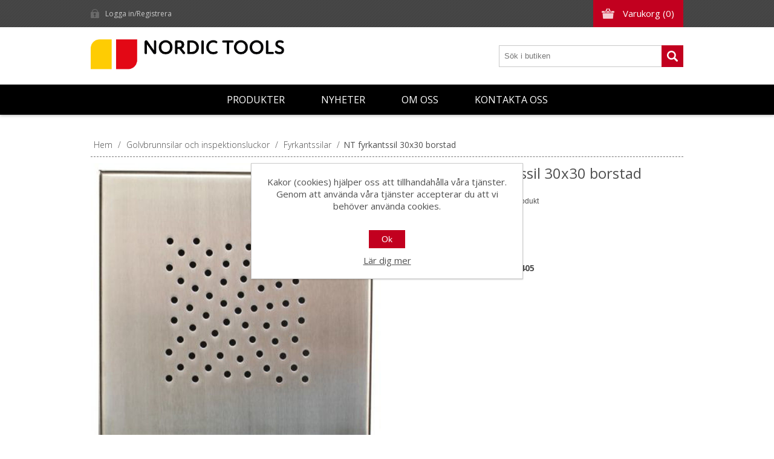

--- FILE ---
content_type: text/html; charset=utf-8
request_url: https://www.nordictools.se/nt-firkantrist-30x30-borstet
body_size: 10625
content:
<!DOCTYPE html><html lang="en" dir="ltr" class="html-product-details-page"><head><title>Nordic Tools. NT fyrkantssil 30x30 borstad</title><meta charset="UTF-8"><meta name="description" content=""><meta name="keywords" content=""><meta name="generator" content="nopCommerce"><meta name="viewport" content="width=device-width, initial-scale=1.0, minimum-scale=1.0, maximum-scale=2.0"><link href='https://fonts.googleapis.com/css?family=Open+Sans:400,300,700&amp;display=swap' rel='stylesheet'><meta property="og:type" content="product"><meta property="og:title" content="NT fyrkantssil 30x30 borstad"><meta property="og:description" content=""><meta property="og:image" content="https://www.nordictools.se/images/thumbs/0001377_1784.jpg_580.jpeg"><meta property="og:image:url" content="https://www.nordictools.se/images/thumbs/0001377_1784.jpg_580.jpeg"><meta property="og:url" content="https://www.nordictools.se/nt-firkantrist-30x30-borstet"><meta property="og:site_name" content="Nordic Tools"><meta property="twitter:card" content="summary"><meta property="twitter:site" content="Nordic Tools"><meta property="twitter:title" content="NT fyrkantssil 30x30 borstad"><meta property="twitter:description" content=""><meta property="twitter:image" content="https://www.nordictools.se/images/thumbs/0001377_1784.jpg_580.jpeg"><meta property="twitter:url" content="https://www.nordictools.se/nt-firkantrist-30x30-borstet"><script type="application/ld+json">{"@context":"https://schema.org","@type":"Product","name":"NT fyrkantssil 30x30 borstad","sku":"55140","gtin":"7070530551405","mpn":"42918801","image":"https://www.nordictools.se/images/thumbs/0001377_1784.jpg_580.jpeg","brand":[],"offers":{"@type":"Offer","url":"https://www.nordictools.se/nt-firkantrist-30x30-borstet","availability":"https://schema.org/InStock","priceCurrency":"SEK"},"review":[],"hasVariant":[]}</script><script type="application/ld+json">{"@context":"https://schema.org","@type":"BreadcrumbList","itemListElement":[{"@type":"ListItem","position":1,"item":{"@id":"https://www.nordictools.se/slukrister-og-inspeksjonsluker","name":"Golvbrunnsilar och inspektionsluckor"}},{"@type":"ListItem","position":2,"item":{"@id":"https://www.nordictools.se/firkantrister","name":"Fyrkantssilar"}},{"@type":"ListItem","position":3,"item":{"@id":"https://www.nordictools.se/nt-firkantrist-30x30-borstet","name":"NT fyrkantssil 30x30 borstad"}}]}</script><link rel="stylesheet" href="/css/mzubvuxm19oz1hwpkagjmw.styles.css?v=Yjiu8ChpXVLsZ2_tUbrXXhXCH88"><style>.product-details-page .full-description{display:none}.product-details-page .ui-tabs .full-description{display:block}.product-details-page .tabhead-full-description{display:none}.product-details-page .product-reviews{display:none}.product-details-page .ui-tabs .product-reviews{display:block}</style><script async src='https://www.googletagmanager.com/gtag/js?id=UA-158694883-2'></script><script>function gtag(){dataLayer.push(arguments)}window.dataLayer=window.dataLayer||[];gtag("js",new Date);gtag("config","UA-158694883-2")</script><link rel="apple-touch-icon" sizes="180x180" href="/icons/icons_0/apple-touch-icon.png"><link rel="icon" type="image/png" sizes="32x32" href="/icons/icons_0/favicon-32x32.png"><link rel="icon" type="image/png" sizes="192x192" href="/icons/icons_0/android-chrome-192x192.png"><link rel="icon" type="image/png" sizes="16x16" href="/icons/icons_0/favicon-16x16.png"><link rel="manifest" href="/icons/icons_0/site.webmanifest"><link rel="mask-icon" href="/icons/icons_0/safari-pinned-tab.svg" color="#5bbad5"><link rel="shortcut icon" href="/icons/icons_0/favicon.ico"><meta name="msapplication-TileColor" content="#2d89ef"><meta name="msapplication-TileImage" content="/icons/icons_0/mstile-144x144.png"><meta name="msapplication-config" content="/icons/icons_0/browserconfig.xml"><meta name="theme-color" content="#ffffff"><body class="none"><input name="__RequestVerificationToken" type="hidden" value="CfDJ8HN2O8oeRa5PncD4yDBGRZL4kzLqY6Wb_ozIZBoey_AMtdmeGILQLMCL_K9hU6RP_lAYSCANioZ5RFqJVxsbbqNVk4IatWji9RJeSK3cWlyAEQBZLOekU5rz__iUxihWC3t7jsxJv3_RZGNdOFAxiDk"><div class="ajax-loading-block-window" style="display:none"></div><div id="dialog-notifications-success" role="status" aria-live="polite" aria-atomic="true" title="Meddelande" style="display:none"></div><div id="dialog-notifications-error" role="alert" aria-live="assertive" aria-atomic="true" title="Fel" style="display:none"></div><div id="dialog-notifications-warning" role="alert" aria-live="assertive" aria-atomic="true" title="Varning" style="display:none"></div><div id="bar-notification" class="bar-notification-container" role="status" aria-live="polite" aria-atomic="true" data-close="Stäng"></div><div class="header"><div class="header-top"><div class="header-centering"><div class="shopping-cart-link"><div id="topcartlink"><a href="/cart" class="ico-cart"> <span class="cart-label">Varukorg</span> <span class="cart-qty">(0)</span> </a></div><div id="flyout-cart" class="flyout-cart"><div class="mini-shopping-cart"><div class="count">Din varukorg är tom.</div></div></div></div><div class="header-links-wrapper"><div class="header-links"><ul><li><a href="/register?returnUrl=%2Fnt-firkantrist-30x30-borstet" class="ico-register">Skapa konto</a><li><a href="/login?returnUrl=%2Fnt-firkantrist-30x30-borstet" class="ico-login">Logga in/Registrera</a></ul></div></div><div class="header-selectors-wrapper"></div></div></div><div class="header-bottom"><div class="header-centering"><div class="header-logo"><a href="/" class="logo"> <img alt="Nordic Tools" src="https://www.nordictools.se/images/thumbs/0008024_0008018_Projektet Ändra storlek på bild (8).png"></a></div></div></div></div><div class="overlayOffCanvas"></div><div class="responsive-nav-wrapper-parent"><div class="responsive-nav-wrapper"><div class="menu-title"><span>Meny</span></div><div class="search-wrap"><span>Sök</span><div class="search-box store-search-box"><form method="get" id="small-search-box-form" action="/search"><input type="text" class="search-box-text" id="small-searchterms" autocomplete="off" name="q" placeholder="Sök i butiken" aria-label="Sök i butiken"> <button type="submit" class="button-1 search-box-button">Sök</button></form></div></div><div class="filters-button"><span>Filters</span></div></div></div><div class="justAFixingDivBefore"></div><div class="header-menu"><div class="close-menu"><span>Stäng</span></div><input type="hidden" value="false" id="isRtlEnabled"><ul class="top-menu"><li><a class="with-subcategories" href="#">Produkter</a><div class="plus-button"></div><div class="sublist-wrap"><ul class="sublist"><li class="back-button"><span>Back</span><li><a href="/nyheter">NYA PRODUKTER</a><li><a href="/taktila-tillbeh%C3%B6r">Taktila hj&#xE4;lpmedel</a><li><a class="with-subcategories" href="/tannsparkler">Tandspacklar</a><div class="plus-button"></div><div class="sublist-wrap"><ul class="sublist"><li class="back-button"><span>Back</span><li><a href="/tannsparkler-proff">Tandspacklar proffs</a><li><a href="/tannsparkler-hobby">Tandspacklar hobby</a><li><a href="/tannsparkler-dobbelgrep">Tandspacklar dubbelgrepp</a></ul></div><li><a class="with-subcategories" href="/niv%C3%A5system">Niv&#xE5;system</a><div class="plus-button"></div><div class="sublist-wrap"><ul class="sublist"><li class="back-button"><span>Back</span><li><a href="/system-f%C3%B6r-uteklinkers">Uptec Plattst&#xF6;d System f&#xF6;r uteklinkers</a><li><a href="/rubi-delta">Rubi Delta</a><li><a href="/leveltec">Leveltec</a><li><a href="/nt-niv%C3%A5system">NT niv&#xE5;system</a></ul></div><li><a class="with-subcategories" href="/vaske-og-fugeverktoy">Reng&#xF6;ring &amp; Fogverktyg</a><div class="plus-button"></div><div class="sublist-wrap"><ul class="sublist"><li class="back-button"><span>Back</span><li><a href="/fugesnorer">Kakelsn&#xF6;ren</a><li><a href="/fugekryss-og-kiler">kakelkryss och kilar</a><li><a href="/skurepader">Skurblock</a><li><a href="/svamper">Svampar</a><li><a href="/pussegarn">Polertrassel</a><li><a href="/fugebrett">Fogbr&#xE4;dor</a><li><a href="/vaskesett-og-tilbehor">Reng&#xF6;ringsset och tillbeh&#xF6;r</a><li><a href="/fugesvaber">Fogskrapor</a><li><a href="/silikonpistoler">Silikonpistoler</a><li><a href="/maskeringstape">Maskeringstape</a><li><a href="/silikonsparkler">Silikonspacklar</a><li><a href="/fugekrafser">Fogkrafs</a><li><a href="/vaske-og-fugemaskiner">Reng&#xF6;ring- och fogmaskiner</a></ul></div><li><a class="with-subcategories" href="/storformat">Storformat</a><div class="plus-button"></div><div class="sublist-wrap"><ul class="sublist"><li class="back-button"><span>Back</span><li><a href="/bord">Bord</a><li><a href="/kakelsk%C3%A4rare">Kakelsk&#xE4;rare</a><li><a href="/lyft-transportsystem">Lyft &amp; transportsystem</a><li><a href="/vibrator-med-sugkopp">Vibrator med sugkopp</a><li><a href="/sirkelsag-for-fliser">Cirkels&#xE5;gar</a></ul></div><li><a class="with-subcategories" href="/kutte-og-boreverktoy">Kap- och borrverktyg</a><div class="plus-button"></div><div class="sublist-wrap"><ul class="sublist"><li class="back-button"><span>Back</span><li><a class="with-subcategories" href="/kap-och-slipskivor">Kap och slipskivor</a><div class="plus-button"></div><div class="sublist-wrap"><ul class="sublist"><li class="back-button"><span>Back</span><li><a href="/slip-kapkivor">Slip &amp; kapkivor</a><li><a href="/kapskiva-metall">kapskiva metall</a><li><a href="/diamantblader-helbane">Diamantblad - sl&#xE4;t</a><li><a href="/diamantblader-laser">Diamantblad - laser</a><li><a href="/diamantblader-turbo">Diamantblad - turbo</a></ul></div><li><a class="with-subcategories" href="/h%C3%A5ltagning">H&#xE5;ltagning</a><div class="plus-button"></div><div class="sublist-wrap"><ul class="sublist"><li class="back-button"><span>Back</span><li><a href="/flisbor-for-drill">Borr - f&#xF6;r borrmaskin</a><li><a href="/flisbor-for-hullbormaskin">Borr - f&#xF6;r pelarborrmaskin</a><li><a href="/flisbor-for-vinkelsliper">Borr - f&#xF6;r vinkelslip</a></ul></div><li><a class="with-subcategories" href="/kakels%C3%A4rare">Kakelsk&#xE4;rare</a><div class="plus-button"></div><div class="sublist-wrap"><ul class="sublist"><li class="back-button"><span>Back</span><li><a href="/fliskuttere-fra-rubi">Kakelsk&#xE4;rare fr&#xE5;n Rubi</a><li><a href="/fliskuttere-fra-montolit">Kakelsk&#xE4;rare fr&#xE5;n Montolit</a><li><a href="/fliskuttere">Kakelsk&#xE4;rare &#xF6;vriga</a><li><a href="/fliskuttere-fra-sigma">Kakelsk&#xE4;rare Sigma</a><li><a href="/fliskuttertilbehor">Tillbeh&#xF6;r kakelsk&#xE4;rare</a></ul></div><li><a class="with-subcategories" href="/vattens%C3%A5gar">Vattens&#xE5;gar</a><div class="plus-button"></div><div class="sublist-wrap"><ul class="sublist"><li class="back-button"><span>Back</span><li><a href="/vannsager-underliggende-blad">Vattens&#xE5;gar- underliggade blad</a><li><a href="/vannsager-overliggende-blad">Vattens&#xE5;gar &#xF6;verliggande blad</a><li><a href="/vannsager-tilbehor">Vattens&#xE5;gar - tillbeh&#xF6;r</a></ul></div><li><a href="/multiverktyg">Multiverktyg</a><li><a href="/pdtools-diamant">PDTools diamant</a><li><a href="/bormaskiner">Borrmaskiner</a><li><a href="/vannpumper">Vattenpumpar</a><li><a href="/vinkelsliper">Vinkelslipar</a><li><a href="/tenger">T&#xE4;nger</a><li><a href="/kniver">Knivar</a><li><a href="/diverse-kutting-og-boring">Diverse kapning och borrning</a></ul></div><li><a class="with-subcategories" href="/slipe-og-poleringsutstyr">Slip- och polering</a><div class="plus-button"></div><div class="sublist-wrap"><ul class="sublist"><li class="back-button"><span>Back</span><li><a href="/slipklossar-och-slipsk%C3%A5lar">Slipklossar och slipsk&#xE5;lar</a><li><a href="/sliping-diverse">Slipning- diverse</a><li><a href="/poleringsmaskiner-tilbehor">Poleringsmaskiner - tillbeh&#xF6;r</a></ul></div><li><a class="with-subcategories" href="/murverktoy">Murverktyg</a><div class="plus-button"></div><div class="sublist-wrap"><ul class="sublist"><li class="back-button"><span>Back</span><li><a href="/murskjeer">Murslevar</a><li><a href="/murskjeer-softgrip">Murslevar softgrip</a><li><a href="/pussebrett">Putsbr&#xE4;dor</a><li><a href="/hammere">Hammare</a><li><a href="/flyndreskjeer">Sk&#xE4;rslevar</a><li><a href="/murskjeer-jung">Murslevar Jung</a><li><a href="/spekkeskjeer">Fogslevar</a><li><a href="/stukkatursparkeler">Stuckaturspacklar</a><li><a href="/diverse-murverktoy">Diverse murverktyg</a><li><a href="/glattebrett">Polerbr&#xE4;dor</a><li><a href="/filsebrett">Filtbr&#xE4;dor</a><li><a href="/meisler">Mejslar</a><li><a href="/slemmekoster">Kalkborstar</a></ul></div><li><a class="with-subcategories" href="/hjornelister-og-profiler">Kakellister och profiler</a><div class="plus-button"></div><div class="sublist-wrap"><ul class="sublist"><li class="back-button"><span>Back</span><li><a class="with-subcategories" href="/profiler-aluminium">Profiler - Aluminium</a><div class="plus-button"></div><div class="sublist-wrap"><ul class="sublist"><li class="back-button"><span>Back</span><li><a class="with-subcategories" href="/l-list-alu">L-list Alu </a><div class="plus-button"></div><div class="sublist-wrap"><ul class="sublist"><li class="back-button"><span>Back</span><li><a href="/l-list-alu-matt-2">L-list Alu matt</a><li><a href="/l-list-alu-polerad">L-list Alu Polerad</a><li><a href="/l-list-lackerade">L-list Lackerade</a></ul></div><li><a class="with-subcategories" href="/rund-aluminium">Rund Aluminium</a><div class="plus-button"></div><div class="sublist-wrap"><ul class="sublist"><li class="back-button"><span>Back</span><li><a href="/rund-matt-aluminium">Rund matt aluminium</a><li><a href="/rund-polerad-aluminium">Rund polerad Aluminium</a><li><a href="/rund-lackerad-aluminium">Rund Lackerad Aluminium</a><li><a href="/rund-aluminium-%C3%B6vriga">Rund aluminium f&#xF6;rgylld</a></ul></div><li><a class="with-subcategories" href="/fyrkant-aluminium">Fyrkant Aluminium</a><div class="plus-button"></div><div class="sublist-wrap"><ul class="sublist"><li class="back-button"><span>Back</span><li><a href="/fyrkant-matt-aluminium">Fyrkant matt aluminium</a><li><a href="/fyrkant-polerad-aluminium">Fyrkant polerad aluminium</a><li><a href="/fyrkant-lackerade-aluminium">Fyrkant lackerade aluminium</a></ul></div><li><a class="with-subcategories" href="/h%C3%B6rn-aluminium">H&#xF6;rn Aluminium</a><div class="plus-button"></div><div class="sublist-wrap"><ul class="sublist"><li class="back-button"><span>Back</span><li><a href="/h%C3%B6rn-matt-aluminium">H&#xF6;rn fyrkant matt aluminium</a><li><a href="/h%C3%B6rn-polerad-aluminium">H&#xF6;rn fyrkant polerad aluminium</a><li><a href="/h%C3%B6rn-lackerad-aluminium">H&#xF6;rn fyrkant lackerad aluminium</a><li><a href="/h%C3%B6rn-rund-matt-aluminium">H&#xF6;rn rund matt aluminium</a><li><a href="/h%C3%B6rn-rund-polerad-aluminium">H&#xF6;rn rund polerad aluminium</a><li><a href="/h%C3%B6rn-rund-lackerad-aluminium">H&#xF6;rn rund lackerad aluminium</a><li><a href="/h%C3%B6rn-f%C3%B6rgylld-aluminium">H&#xF6;rn f&#xF6;rgylld aluminium</a></ul></div><li><a href="/trialjolly-45">Trialjolly 45&#xB0;</a></ul></div><li><a class="with-subcategories" href="/m%C3%A4ssing">Profiler- M&#xE4;ssing</a><div class="plus-button"></div><div class="sublist-wrap"><ul class="sublist"><li class="back-button"><span>Back</span><li><a href="/f%C3%B6rkromad-m%C3%A4ssing">F&#xF6;rkromad m&#xE4;ssing</a><li><a href="/m%C3%A4ssing-2">M&#xE4;ssing</a></ul></div><li><a class="with-subcategories" href="/kakellister-sp">Kakellister SP</a><div class="plus-button"></div><div class="sublist-wrap"><ul class="sublist"><li class="back-button"><span>Back</span><li><a class="with-subcategories" href="/aluminium-rund">Aluminium Rund</a><div class="plus-button"></div><div class="sublist-wrap"><ul class="sublist"><li class="back-button"><span>Back</span><li><a href="/rund-matt">Rund matt</a><li><a href="/rund-borstad">Rund borstad</a><li><a href="/rund-lackerad">Rund lackerad</a></ul></div><li><a class="with-subcategories" href="/aluminium-kvadrat">Aluminium kvadrat</a><div class="plus-button"></div><div class="sublist-wrap"><ul class="sublist"><li class="back-button"><span>Back</span><li><a href="/kvadrat-matt">kvadrat matt</a><li><a href="/kvadrat-borstad">kvadrat Borstad</a><li><a href="/kvadrat-lackerad">Kvadrat Lackerad</a></ul></div><li><a class="with-subcategories" href="/aluminium-l">Aluminium L</a><div class="plus-button"></div><div class="sublist-wrap"><ul class="sublist"><li class="back-button"><span>Back</span><li><a href="/l-list-matt">L-list matt</a><li><a href="/l-list-borstad">L- list Borstad</a><li><a href="/l-list-lackerad">L-list lackerad</a></ul></div></ul></div><li><a class="with-subcategories" href="/profilpas">Profilpas</a><div class="plus-button"></div><div class="sublist-wrap"><ul class="sublist"><li class="back-button"><span>Back</span><li><a href="/mapei-f%C3%A4rgkod-l-list">Mapei f&#xE4;rgkod L-list</a></ul></div><li><a class="with-subcategories" href="/profiler-stal">Profiler - St&#xE5;l</a><div class="plus-button"></div><div class="sublist-wrap"><ul class="sublist"><li class="back-button"><span>Back</span><li><a href="/l-list-st%C3%A5l">L-list st&#xE5;l</a><li><a href="/rund-st%C3%A5l">Rund St&#xE5;l</a><li><a href="/fyrkant-st%C3%A5l">Fyrkant St&#xE5;l</a><li><a href="/h%C3%B6rn-st%C3%A5l">H&#xF6;rn St&#xE5;l</a></ul></div><li><a href="/profiler-pvc">Profiler - PVC</a><li><a href="/bevegelsesprofiler">R&#xF6;relsefogslister</a><li><a href="/gulvprofiler">Golvprofiler</a><li><a href="/trappeneseprofiler">Trappnosprofiler</a><li><a href="/hjornebeskyttelse">H&#xF6;rnskydd</a><li><a href="/diverse">Diverse</a><li><a href="/sokkelprofiler">Sockelprofiler</a><li><a href="/dekorprofil">Dekorprofil</a><li><a href="/profiler-mosaikk">Profiler - Mosaik</a></ul></div><li><a class="with-subcategories" href="/montering-glassbyggerstein">Montering - glasblock</a><div class="plus-button"></div><div class="sublist-wrap"><ul class="sublist"><li class="back-button"><span>Back</span><li><a href="/montering">Montering</a></ul></div><li><a class="with-subcategories" href="/vatromsplater-og-tilbehor">V&#xE5;trumsskivor och tillbeh&#xF6;r</a><div class="plus-button"></div><div class="sublist-wrap"><ul class="sublist"><li class="back-button"><span>Back</span><li><a href="/ess-byggskivor">ESS byggskivor</a><li><a href="/wedi-plater">Wedi</a><li><a href="/wedi-festemateriell">Wedi f&#xE4;stmaterial</a><li><a href="/wedi-f%C3%A4rdigprodukter">Wedi f&#xE4;rdigprodukter</a><li><a href="/wedi-tetteprodukter">Wedi t&#xE4;tningsprodukter</a><li><a href="/nt-vatromsplater">Tetti V&#xE5;trumsskivor</a><li><a href="/nt-hjornekasser">Tetti H&#xF6;rnprofiler</a><li><a href="/nt-festemateriell">NT f&#xE4;stmaterial</a></ul></div><li><a class="with-subcategories" href="/maleutstyr-vater-og-laser">M&#xE4;tutrustning, vattenpass, niv&#xE5;system och laser</a><div class="plus-button"></div><div class="sublist-wrap"><ul class="sublist"><li class="back-button"><span>Back</span><li><a href="/vatere">Vattenpass</a><li><a href="/murvinkler">Murvinklar</a><li><a href="/rettholter">R&#xE4;tskivor</a><li><a href="/krittsnorer">Kritsn&#xF6;re</a><li><a href="/merkepenner">M&#xE4;rkpennor</a><li><a href="/maleverktoy">M&#xE4;tverktyg</a><li><a href="/flisplanering-nivelleringssystem">Niv&#xE5;system</a><li><a href="/avstandsmaler">Avst&#xE5;ndsm&#xE4;tare</a><li><a href="/stendersensor">Regels&#xF6;kare</a><li><a href="/lasere">Laser</a></ul></div><li><a class="with-subcategories" href="/hansker-og-verneutstyr">Handskar och skyddsutrustning</a><div class="plus-button"></div><div class="sublist-wrap"><ul class="sublist"><li class="back-button"><span>Back</span><li><a href="/knebeskyttere">Kn&#xE4;skydd</a><li><a href="/hansker">Hanskar</a><li><a href="/horselvern">H&#xF6;rselskydd</a><li><a href="/andedrettsvern">Andningsskydd</a><li><a href="/vernebriller">Skyddsglas&#xF6;gon</a><li><a href="/hjelm">Hj&#xE4;lm</a></ul></div><li><a class="with-subcategories" href="/beholdere-og-blandeutstyr">Beh&#xE5;llare och blandningsutrustning</a><div class="plus-button"></div><div class="sublist-wrap"><ul class="sublist"><li class="back-button"><span>Back</span><li><a href="/murbotter-og-murdunker">Murhinkar och tunnor</a><li><a href="/blandevisper">Blandarvispar</a><li><a href="/blandemaskiner">Blandarmaskiner</a><li><a href="/blandarmaskiner-sirl">Blandarmaskiner Sirl</a><li><a href="/blandedriller">Blandarmaskiner handh&#xE5;llna</a></ul></div><li><a class="with-subcategories" href="/slukrister-og-inspeksjonsluker">Golvbrunnsilar och inspektionsluckor</a><div class="plus-button"></div><div class="sublist-wrap"><ul class="sublist"><li class="back-button"><span>Back</span><li><a href="/nt-designsil-rostfri">NT Designsilar Rostfri</a><li><a href="/nt-designsilar-mattsvart">NT Designsilar Mattsvart</a><li><a href="/nt-designsilar-syrafast">NT Designsilar Syrafast</a><li><a href="/slukrister">Golvbrunnsilar</a><li><a href="/firkantrister">Fyrkantssilar</a><li><a href="/lufteluker">Luftluckor</a><li><a href="/inspeksjonsluker">Inspektionsluckor</a><li><a href="/design-slukrister">Purus Designsilar</a><li><a href="/design-luker">Designluckor</a><li><a href="/design-hyller">Designhyllor</a></ul></div><li><a class="with-subcategories" href="/membraner-og-tilbehor">Roller, pensel och tillbeh&#xF6;r</a><div class="plus-button"></div><div class="sublist-wrap"><ul class="sublist"><li class="back-button"><span>Back</span><li><a href="/maleruller">Rollers</a><li><a href="/pensler">Penslar</a><li><a href="/dekkfilt-dekkpapp">T&#xE4;ckfilt / T&#xE4;ckpapp</a></ul></div><li><a class="with-subcategories" href="/ventilatorer-pumper-avfuktere">Fl&#xE4;kt/Ventilatorer, pumpar, avfuktare</a><div class="plus-button"></div><div class="sublist-wrap"><ul class="sublist"><li class="back-button"><span>Back</span><li><a href="/ventilatorer">Ventilatorer</a><li><a href="/flexslanger">Flexslangar</a><li><a href="/avfuktere">Avfuktare</a><li><a href="/pumper">Pumpar</a></ul></div><li><a class="with-subcategories" href="/rengjorings-og-vedlikeholdsprodukter">Reng&#xF6;ring och underh&#xE5;llsprodukter</a><div class="plus-button"></div><div class="sublist-wrap"><ul class="sublist"><li class="back-button"><span>Back</span><li><a href="/vask-og-rensemidler">Reng&#xF6;ring- och rensmedel</a><li><a href="/impregnering-og-overflatebehandling">Impregnering och ytbehandling</a><li><a href="/voks">Vax</a><li><a href="/fila-tilbehor">Fila - tillbeh&#xF6;r</a><li><a href="/sproytekanner">Sprayflaskor</a><li><a href="/stovsugere">Dammsugare</a></ul></div><li><a class="with-subcategories" href="/sparkeltilbehor">Spackeltillbeh&#xF6;r</a><div class="plus-button"></div><div class="sublist-wrap"><ul class="sublist"><li class="back-button"><span>Back</span><li><a href="/bredspackel">Bredspackel</a><li><a href="/tannsparkler-150">Tandspacklar</a><li><a href="/piggsko">Piggskor</a><li><a href="/armering">Armering</a><li><a href="/stopplister-og-mykfuger">Avst&#xE4;gningslister och kantband</a><li><a href="/piggruller">Piggrullar</a><li><a href="/nivapinner">Niv&#xE5;pinnar</a></ul></div><li><a class="with-subcategories" href="/diverse-varer">Diverse varor</a><div class="plus-button"></div><div class="sublist-wrap"><ul class="sublist"><li class="back-button"><span>Back</span><li><a href="/tape-og-strekkfilm">Tape och str&#xE4;ckfilm</a><li><a href="/arbeidslamper">Arbetslampor</a><li><a href="/arbeidsbord-og-traller">Arbetsbord och transportvagnar</a><li><a href="/diverse-varer-160">Diverse varor</a><li><a href="/sugekopper">Sugkoppar</a><li><a href="/stiger-og-trapper">Stegar- och pallbockar</a><li><a href="/verktoykasser">Verktygsl&#xE5;dor</a><li><a href="/lastestropper">Laststroppar/sp&#xE4;nnband</a></ul></div><li><a href="/restetorget">Utf&#xF6;rs&#xE4;ljning Nettopriser</a></ul></div><li><a href="/newproducts">Nyheter</a><li><a href="/om-oss">Om oss</a><li><a href="/contactus">Kontakta oss</a></ul></div><div class="master-wrapper-page"><div class="master-wrapper-content" id="main" role="main"><div class="ajax-loading-block-window" style="display:none"><div class="loading-image"></div></div><div class="master-column-wrapper"><div class="center-1"><div class="breadcrumb"><ul><li><span> <a href="/"> <span>Hem</span> </a> </span> <span class="delimiter">/</span><li><a href="/slukrister-og-inspeksjonsluker"> <span>Golvbrunnsilar och inspektionsluckor</span> </a> <span class="delimiter">/</span><li><a href="/firkantrister"> <span>Fyrkantssilar</span> </a> <span class="delimiter">/</span><li><strong class="current-item">NT fyrkantssil 30x30 borstad</strong> <span id="/nt-firkantrist-30x30-borstet"></span></ul></div><div class="page product-details-page"><div class="page-body"><form method="post" id="product-details-form"><div data-productid="4954"><div class="product-essential"><div class="gallery"><div class="picture-gallery"><div class="picture-wrapper"><div class="picture"><img alt="1784" src="https://www.nordictools.se/images/thumbs/0001377_1784.jpg_580.jpeg" title="Bild på NT fyrkantssil 30x30 borstad" itemprop="image" id="main-product-img-4954"></div></div><div class="picture-thumbs"><a class="thumb-item" data-pictureid="1377"> <img src="https://www.nordictools.se/images/thumbs/0001377_1784.jpg_90.jpeg" alt="1784" title="Bild på NT fyrkantssil 30x30 borstad" data-defaultsize="https://www.nordictools.se/images/thumbs/0001377_1784.jpg_580.jpeg" data-fullsize="https://www.nordictools.se/images/thumbs/0001377_1784.jpg.jpeg"> </a> <a class="thumb-item" data-pictureid="5041"> <img src="https://www.nordictools.se/images/thumbs/default-image_90.png" alt="1784" title="Bild på NT fyrkantssil 30x30 borstad" data-defaultsize="https://www.nordictools.se/images/thumbs/default-image_580.png" data-fullsize="https://www.nordictools.se/images/default-image.png"> </a></div></div></div><div class="overview"><div class="product-name"><h1>NT fyrkantssil 30x30 borstad</h1></div><div class="buttons"><div class="compare-products"><button type="button" class="button-2 add-to-compare-list-button" onclick="return AjaxCart.addproducttocomparelist(&#34;/compareproducts/add/4954&#34;),!1">Jämför denna produkt</button></div></div><div class="additional-details"><div class="sku"><span class="label">Artikelnr:</span> <span class="value" id="sku-4954">55140</span></div><div class="manufacturer-part-number"><span class="label">NOBB:</span> <span class="value" id="mpn-4954">42918801</span></div><div class="gtin"><span class="label">EAN:</span> <span class="value" id="gtin-4954">7070530551405</span></div></div></div></div><div id="quickTabs" class="productTabs" data-ajaxenabled="false" data-productreviewsaddnewurl="/ProductTab/ProductReviewsTabAddNew/4954" data-productcontactusurl="/ProductTab/ProductContactUsTabAddNew/4954" data-couldnotloadtaberrormessage="Couldn't load this tab."><div class="productTabs-header"><ul><li id="attachments-tab"><a href="#quickTab-attachments">Dokument</a></ul></div><div class="productTabs-body"><div id="quickTab-attachments"><div class="file-attachments"><div class="title"><strong>Product Files</strong></div><div class="attachments-content"><div class="attachment-category"><ul><li><a class="attachmentLink attachmentLinkImg" href="/Attachment/DownloadFile?downloadId=552" data-videoembedcode="" target="_self"> <img src="https://www.nordictools.se/images/thumbs/0008037_0002557_attachment.png_75.png" alt="NT avrenning slukrister produktdatablad"> </a> <a class="attachmentLink" href="/Attachment/DownloadFile?downloadId=552" data-videoembedcode="" target="_self">NT avrenning slukrister produktdatablad</a></ul></div></div></div></div></div></div><div class="product-collateral"><div class="product-specs-box"><div class="title"><strong>Specifikationer</strong></div><div class="table-wrapper"><table class="data-table"><thead><tr class="hidden-row"><th width="25%"><span>Attributnamn</span><th><span>Attributvärde</span><tbody><tr class="odd"><td class="spec-name">Antal i f&#xF6;rpackning<td class="spec-value">10</table></div></div></div></div><input name="__RequestVerificationToken" type="hidden" value="CfDJ8HN2O8oeRa5PncD4yDBGRZL4kzLqY6Wb_ozIZBoey_AMtdmeGILQLMCL_K9hU6RP_lAYSCANioZ5RFqJVxsbbqNVk4IatWji9RJeSK3cWlyAEQBZLOekU5rz__iUxihWC3t7jsxJv3_RZGNdOFAxiDk"></form></div></div></div></div></div></div><div class="footer"><div class="footer-top"><div class="footer-centering"><div class="footer-block footer-block-first"><h3>Kontakta</h3><ul class="footer-menu"><li class="phone">0525150890<li class="email">order@nordictools.se</ul></div><div class="footer-block"><div class="topic-block"><div class="topic-block-title"><h2>V&#xE4;lkommen Till Nordic Tools Kakel- och Murverktyg AB</h2></div><div class="topic-block-body"><p>Vi levererar både handverktyg och tyngre utrustning för plattsättning och murning. Dessutom representerar vi flera stora europeiska märkesleverantörer på den svenska marknaden för ytbehandling av keramik, natursten (Fila), byggskivor (Tetti) och (Wedi), vattensågar och kakelskärare (Rubi, Ghelfi, Montolit, Battipav), profiler och kakellister (Profilitec ) och många fler</div></div></div></div></div><div class="footer-middle"><div class="footer-centering"><div class="footer-block footer-block-first"><h3>Information</h3><ul class="footer-menu"><li><a href="/personvern">Personuppgifter p&#xE5; Nordic Tools Websida</a><li><a href="/k%C3%B6pevillkor">F&#xF6;rs&#xE4;ljnings och leveransvillkor</a><li><a href="/om-oss">Om oss</a></ul></div><div class="footer-block"><h3>Kundeservice</h3><ul class="footer-menu"><li><a href="/contactus">Kontakta oss</a></ul></div><div class="footer-block"><h3>Mitt konto</h3><ul class="footer-menu"><li><a href="/customer/info">Kundinformation</a><li><a href="/customer/addresses">Mina adresser</a><li><a href="/order/history">Mina ordrar</a></ul></div><div class="footer-block"><h3>Våra produkter</h3><ul class="footer-menu"><li><a href="/newproducts">Nyheter</a><li><a href="/recentlyviewedproducts">Senast visade produkter</a><li><a href="/compareproducts">Jämför produkter</a><li><a href="/search">Sök</a></ul></div></div></div><div class="footer-bottom"><div class="footer-centering"><div class="footer-disclaimer">Copyright &copy; 2026 Nordic Tools. Alla rättigheter reserverade.</div><div class="footer-designed-by">Driftes av <a href="https://spirekommunikasjon.no" target="_blank">Spire kommunikasjon</a>.</div><div class="footer-powered-by">Powered by <a href="https://www.nopcommerce.com/" target="_blank" rel="nofollow">nopCommerce</a></div><div class="footer-store-theme"></div></div></div></div><div id="eu-cookie-bar-notification" class="eu-cookie-bar-notification"><div class="content"><div class="text">Kakor (cookies) hjälper oss att tillhandahålla våra tjänster. Genom att använda våra tjänster accepterar du att vi behöver använda cookies.</div><div class="buttons-more"><button type="button" class="ok-button button-1" id="eu-cookie-ok">Ok</button> <a class="learn-more" href="/personvern">Lär dig mer</a></div></div></div><div id="goToTop"></div><script src="/js/b1zti6l7pdsyraaa9wn7hw.scripts.js?v=Ph4pAQBG0cCxJdEckuPKw60FtkE"></script><script>$(function(){$(".thumb-item img").on("click",function(){$("#main-product-img-4954").attr("src",$(this).attr("data-defaultsize"));$("#main-product-img-4954").attr("title",$(this).attr("title"));$("#main-product-img-4954").attr("alt",$(this).attr("alt"));$("#main-product-img-lightbox-anchor-4954").attr("href",$(this).attr("data-fullsize"));$("#main-product-img-lightbox-anchor-4954").attr("title",$(this).attr("title"))})})</script><script>$(function(){$(".header").on("mouseenter","#topcartlink",function(){$("#flyout-cart").addClass("active")});$(".header").on("mouseleave","#topcartlink",function(){$("#flyout-cart").removeClass("active")});$(".header").on("mouseenter","#flyout-cart",function(){$("#flyout-cart").addClass("active")});$(".header").on("mouseleave","#flyout-cart",function(){$("#flyout-cart").removeClass("active")})})</script><script>$("#small-search-box-form").on("submit",function(n){if(n.preventDefault(),$("#small-searchterms").val()==""){alert("Vänligen ange nyckelord att söka efter");$("#small-searchterms").focus();return}var t=document.getElementById("small-search-box-form"),i=new FormData(t);window.location.href=`/search?${new URLSearchParams(i).toString()}`})</script><script>$(function(){var n=new Map,t,i;$("#small-searchterms").autocomplete({delay:500,minLength:3,source:function(t,i){var e=t.term&&t.term.trim().toLowerCase(),u=$("#SearchCategoryId"),o=u.length==0?0:u.val(),f={term:e,categoryId:o},r=JSON.stringify(f);if(n.has(r)){i(n.get(r));return}$.getJSON("/catalog/searchtermautocomplete",f,function(t){n.set(r,t);i(t)})},appendTo:".search-box",select:function(n,t){return $("#small-searchterms").val(t.item.label),setLocation(t.item.producturl),!1},open:function(){t&&(i=document.getElementById("small-searchterms").value,$(".ui-autocomplete").append('<li class="ui-menu-item" role="presentation"><a href="/search?q='+i+'">Se alla resultat<\/a><\/li>'))}}).focus(function(){$(this).autocomplete("search",$(this).val())}).data("ui-autocomplete")._renderItem=function(n,i){var r=i.label;return t=i.showlinktoresultsearch,r=htmlEncode(r),imageWidth="20",$("<li><\/li>").data("item.autocomplete",i).append("<a><span>"+r+"<\/span><\/a>").appendTo(n)}})</script><script>(function(n,t){n(document).ready(function(){t.prepareTopMenu()});n(document).on("themeBreakpointPassed7Spikes",function(n){n.isInitialLoad||window.sevenSpikesTheme||t.prepareTopMenu()})})(jQuery,sevenSpikesCore)</script><script>var localized_data={AjaxCartFailure:"Det gick inte att lägga till produkten. Uppdatera sidan och försök en gång till."};AjaxCart.init(!1,".shopping-cart-link .cart-qty",".header-links .wishlist-qty","#flyout-cart",localized_data)</script><script>$(function(){$("#eu-cookie-bar-notification").show();$("#eu-cookie-ok").on("click",function(){var n={};addAntiForgeryToken(n);$.ajax({cache:!1,type:"POST",data:n,url:"/eucookielawaccept",dataType:"json",success:function(){$("#eu-cookie-bar-notification").hide()},error:function(){alert("Cannot store value")}})})})</script>